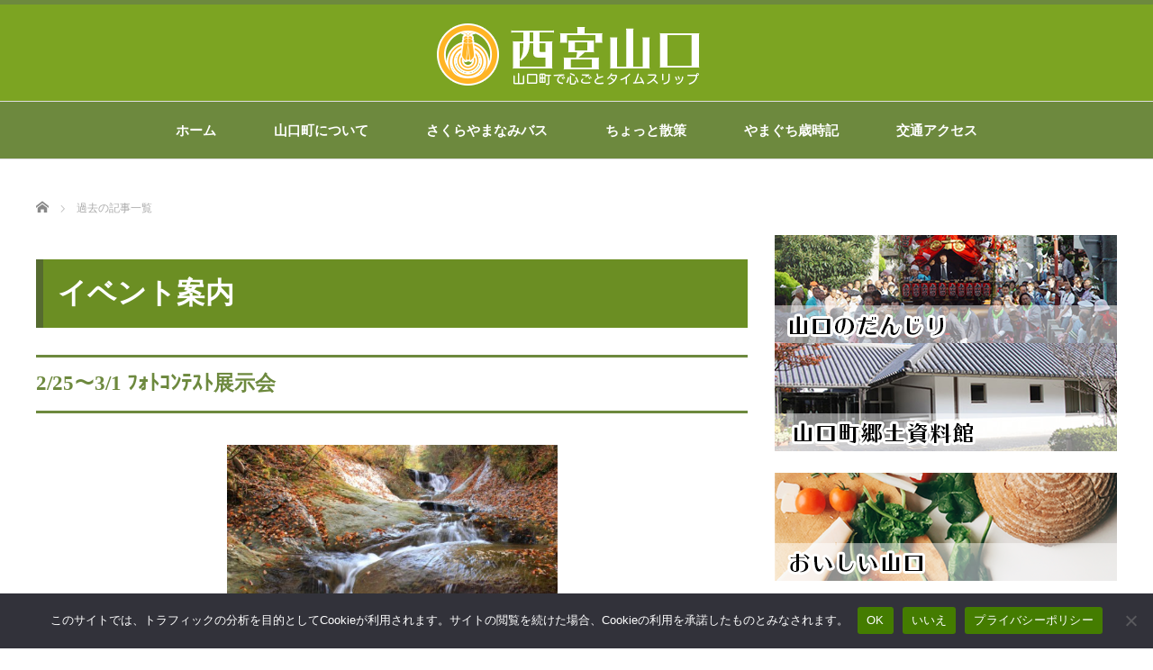

--- FILE ---
content_type: text/html; charset=UTF-8
request_url: https://nishinomiya-yamaguchi.jp/?cat=8&paged=10
body_size: 71013
content:

<!DOCTYPE html PUBLIC "-//W3C//DTD XHTML 1.1//EN" "http://www.w3.org/TR/xhtml11/DTD/xhtml11.dtd">
<!--[if lt IE 9]><html xmlns="http://www.w3.org/1999/xhtml" class="ie"><![endif]-->
<!--[if (gt IE 9)|!(IE)]><!--><html xmlns="http://www.w3.org/1999/xhtml"><!--<![endif]-->
<head profile="http://gmpg.org/xfn/11">
<meta http-equiv="Content-Type" content="text/html; charset=UTF-8" />
<meta http-equiv="X-UA-Compatible" content="IE=edge,chrome=1" />
<meta name="viewport" content="width=device-width" />
<!-- Global site tag (gtag.js) - Google Analytics -->
<script async src="https://www.googletagmanager.com/gtag/js?id=UA-19823128-1"></script>
<script>
  window.dataLayer = window.dataLayer || [];
  function gtag(){dataLayer.push(arguments);}
  gtag('js', new Date());

  gtag('config', 'UA-19823128-1');
</script>

<title>イベント案内 | 西宮山口 | ページ 10</title>
<meta name="description" content="兵庫県西宮市山口町のホームページです" />

<link rel="alternate" type="application/rss+xml" title="西宮山口 RSS Feed" href="https://nishinomiya-yamaguchi.jp/?feed=rss2" />
<link rel="alternate" type="application/atom+xml" title="西宮山口 Atom Feed" href="https://nishinomiya-yamaguchi.jp/?feed=atom" />
<link rel="pingback" href="https://nishinomiya-yamaguchi.jp/xmlrpc.php" />


<!-- MapPress Easy Google Maps Version:2.95.9 (https://www.mappresspro.com) -->
<meta name='robots' content='max-image-preview:large' />
<link rel='dns-prefetch' href='//www.googletagmanager.com' />
<link rel="alternate" type="application/rss+xml" title="西宮山口 &raquo; イベント案内 カテゴリーのフィード" href="https://nishinomiya-yamaguchi.jp/?feed=rss2&#038;cat=8" />
<style id='wp-img-auto-sizes-contain-inline-css' type='text/css'>
img:is([sizes=auto i],[sizes^="auto," i]){contain-intrinsic-size:3000px 1500px}
/*# sourceURL=wp-img-auto-sizes-contain-inline-css */
</style>
<style id='wp-emoji-styles-inline-css' type='text/css'>

	img.wp-smiley, img.emoji {
		display: inline !important;
		border: none !important;
		box-shadow: none !important;
		height: 1em !important;
		width: 1em !important;
		margin: 0 0.07em !important;
		vertical-align: -0.1em !important;
		background: none !important;
		padding: 0 !important;
	}
/*# sourceURL=wp-emoji-styles-inline-css */
</style>
<link rel='stylesheet' id='wp-block-library-css' href='https://nishinomiya-yamaguchi.jp/wp-includes/css/dist/block-library/style.min.css?ver=6.9' type='text/css' media='all' />
<style id='global-styles-inline-css' type='text/css'>
:root{--wp--preset--aspect-ratio--square: 1;--wp--preset--aspect-ratio--4-3: 4/3;--wp--preset--aspect-ratio--3-4: 3/4;--wp--preset--aspect-ratio--3-2: 3/2;--wp--preset--aspect-ratio--2-3: 2/3;--wp--preset--aspect-ratio--16-9: 16/9;--wp--preset--aspect-ratio--9-16: 9/16;--wp--preset--color--black: #000000;--wp--preset--color--cyan-bluish-gray: #abb8c3;--wp--preset--color--white: #ffffff;--wp--preset--color--pale-pink: #f78da7;--wp--preset--color--vivid-red: #cf2e2e;--wp--preset--color--luminous-vivid-orange: #ff6900;--wp--preset--color--luminous-vivid-amber: #fcb900;--wp--preset--color--light-green-cyan: #7bdcb5;--wp--preset--color--vivid-green-cyan: #00d084;--wp--preset--color--pale-cyan-blue: #8ed1fc;--wp--preset--color--vivid-cyan-blue: #0693e3;--wp--preset--color--vivid-purple: #9b51e0;--wp--preset--gradient--vivid-cyan-blue-to-vivid-purple: linear-gradient(135deg,rgb(6,147,227) 0%,rgb(155,81,224) 100%);--wp--preset--gradient--light-green-cyan-to-vivid-green-cyan: linear-gradient(135deg,rgb(122,220,180) 0%,rgb(0,208,130) 100%);--wp--preset--gradient--luminous-vivid-amber-to-luminous-vivid-orange: linear-gradient(135deg,rgb(252,185,0) 0%,rgb(255,105,0) 100%);--wp--preset--gradient--luminous-vivid-orange-to-vivid-red: linear-gradient(135deg,rgb(255,105,0) 0%,rgb(207,46,46) 100%);--wp--preset--gradient--very-light-gray-to-cyan-bluish-gray: linear-gradient(135deg,rgb(238,238,238) 0%,rgb(169,184,195) 100%);--wp--preset--gradient--cool-to-warm-spectrum: linear-gradient(135deg,rgb(74,234,220) 0%,rgb(151,120,209) 20%,rgb(207,42,186) 40%,rgb(238,44,130) 60%,rgb(251,105,98) 80%,rgb(254,248,76) 100%);--wp--preset--gradient--blush-light-purple: linear-gradient(135deg,rgb(255,206,236) 0%,rgb(152,150,240) 100%);--wp--preset--gradient--blush-bordeaux: linear-gradient(135deg,rgb(254,205,165) 0%,rgb(254,45,45) 50%,rgb(107,0,62) 100%);--wp--preset--gradient--luminous-dusk: linear-gradient(135deg,rgb(255,203,112) 0%,rgb(199,81,192) 50%,rgb(65,88,208) 100%);--wp--preset--gradient--pale-ocean: linear-gradient(135deg,rgb(255,245,203) 0%,rgb(182,227,212) 50%,rgb(51,167,181) 100%);--wp--preset--gradient--electric-grass: linear-gradient(135deg,rgb(202,248,128) 0%,rgb(113,206,126) 100%);--wp--preset--gradient--midnight: linear-gradient(135deg,rgb(2,3,129) 0%,rgb(40,116,252) 100%);--wp--preset--font-size--small: 13px;--wp--preset--font-size--medium: 20px;--wp--preset--font-size--large: 36px;--wp--preset--font-size--x-large: 42px;--wp--preset--spacing--20: 0.44rem;--wp--preset--spacing--30: 0.67rem;--wp--preset--spacing--40: 1rem;--wp--preset--spacing--50: 1.5rem;--wp--preset--spacing--60: 2.25rem;--wp--preset--spacing--70: 3.38rem;--wp--preset--spacing--80: 5.06rem;--wp--preset--shadow--natural: 6px 6px 9px rgba(0, 0, 0, 0.2);--wp--preset--shadow--deep: 12px 12px 50px rgba(0, 0, 0, 0.4);--wp--preset--shadow--sharp: 6px 6px 0px rgba(0, 0, 0, 0.2);--wp--preset--shadow--outlined: 6px 6px 0px -3px rgb(255, 255, 255), 6px 6px rgb(0, 0, 0);--wp--preset--shadow--crisp: 6px 6px 0px rgb(0, 0, 0);}:where(.is-layout-flex){gap: 0.5em;}:where(.is-layout-grid){gap: 0.5em;}body .is-layout-flex{display: flex;}.is-layout-flex{flex-wrap: wrap;align-items: center;}.is-layout-flex > :is(*, div){margin: 0;}body .is-layout-grid{display: grid;}.is-layout-grid > :is(*, div){margin: 0;}:where(.wp-block-columns.is-layout-flex){gap: 2em;}:where(.wp-block-columns.is-layout-grid){gap: 2em;}:where(.wp-block-post-template.is-layout-flex){gap: 1.25em;}:where(.wp-block-post-template.is-layout-grid){gap: 1.25em;}.has-black-color{color: var(--wp--preset--color--black) !important;}.has-cyan-bluish-gray-color{color: var(--wp--preset--color--cyan-bluish-gray) !important;}.has-white-color{color: var(--wp--preset--color--white) !important;}.has-pale-pink-color{color: var(--wp--preset--color--pale-pink) !important;}.has-vivid-red-color{color: var(--wp--preset--color--vivid-red) !important;}.has-luminous-vivid-orange-color{color: var(--wp--preset--color--luminous-vivid-orange) !important;}.has-luminous-vivid-amber-color{color: var(--wp--preset--color--luminous-vivid-amber) !important;}.has-light-green-cyan-color{color: var(--wp--preset--color--light-green-cyan) !important;}.has-vivid-green-cyan-color{color: var(--wp--preset--color--vivid-green-cyan) !important;}.has-pale-cyan-blue-color{color: var(--wp--preset--color--pale-cyan-blue) !important;}.has-vivid-cyan-blue-color{color: var(--wp--preset--color--vivid-cyan-blue) !important;}.has-vivid-purple-color{color: var(--wp--preset--color--vivid-purple) !important;}.has-black-background-color{background-color: var(--wp--preset--color--black) !important;}.has-cyan-bluish-gray-background-color{background-color: var(--wp--preset--color--cyan-bluish-gray) !important;}.has-white-background-color{background-color: var(--wp--preset--color--white) !important;}.has-pale-pink-background-color{background-color: var(--wp--preset--color--pale-pink) !important;}.has-vivid-red-background-color{background-color: var(--wp--preset--color--vivid-red) !important;}.has-luminous-vivid-orange-background-color{background-color: var(--wp--preset--color--luminous-vivid-orange) !important;}.has-luminous-vivid-amber-background-color{background-color: var(--wp--preset--color--luminous-vivid-amber) !important;}.has-light-green-cyan-background-color{background-color: var(--wp--preset--color--light-green-cyan) !important;}.has-vivid-green-cyan-background-color{background-color: var(--wp--preset--color--vivid-green-cyan) !important;}.has-pale-cyan-blue-background-color{background-color: var(--wp--preset--color--pale-cyan-blue) !important;}.has-vivid-cyan-blue-background-color{background-color: var(--wp--preset--color--vivid-cyan-blue) !important;}.has-vivid-purple-background-color{background-color: var(--wp--preset--color--vivid-purple) !important;}.has-black-border-color{border-color: var(--wp--preset--color--black) !important;}.has-cyan-bluish-gray-border-color{border-color: var(--wp--preset--color--cyan-bluish-gray) !important;}.has-white-border-color{border-color: var(--wp--preset--color--white) !important;}.has-pale-pink-border-color{border-color: var(--wp--preset--color--pale-pink) !important;}.has-vivid-red-border-color{border-color: var(--wp--preset--color--vivid-red) !important;}.has-luminous-vivid-orange-border-color{border-color: var(--wp--preset--color--luminous-vivid-orange) !important;}.has-luminous-vivid-amber-border-color{border-color: var(--wp--preset--color--luminous-vivid-amber) !important;}.has-light-green-cyan-border-color{border-color: var(--wp--preset--color--light-green-cyan) !important;}.has-vivid-green-cyan-border-color{border-color: var(--wp--preset--color--vivid-green-cyan) !important;}.has-pale-cyan-blue-border-color{border-color: var(--wp--preset--color--pale-cyan-blue) !important;}.has-vivid-cyan-blue-border-color{border-color: var(--wp--preset--color--vivid-cyan-blue) !important;}.has-vivid-purple-border-color{border-color: var(--wp--preset--color--vivid-purple) !important;}.has-vivid-cyan-blue-to-vivid-purple-gradient-background{background: var(--wp--preset--gradient--vivid-cyan-blue-to-vivid-purple) !important;}.has-light-green-cyan-to-vivid-green-cyan-gradient-background{background: var(--wp--preset--gradient--light-green-cyan-to-vivid-green-cyan) !important;}.has-luminous-vivid-amber-to-luminous-vivid-orange-gradient-background{background: var(--wp--preset--gradient--luminous-vivid-amber-to-luminous-vivid-orange) !important;}.has-luminous-vivid-orange-to-vivid-red-gradient-background{background: var(--wp--preset--gradient--luminous-vivid-orange-to-vivid-red) !important;}.has-very-light-gray-to-cyan-bluish-gray-gradient-background{background: var(--wp--preset--gradient--very-light-gray-to-cyan-bluish-gray) !important;}.has-cool-to-warm-spectrum-gradient-background{background: var(--wp--preset--gradient--cool-to-warm-spectrum) !important;}.has-blush-light-purple-gradient-background{background: var(--wp--preset--gradient--blush-light-purple) !important;}.has-blush-bordeaux-gradient-background{background: var(--wp--preset--gradient--blush-bordeaux) !important;}.has-luminous-dusk-gradient-background{background: var(--wp--preset--gradient--luminous-dusk) !important;}.has-pale-ocean-gradient-background{background: var(--wp--preset--gradient--pale-ocean) !important;}.has-electric-grass-gradient-background{background: var(--wp--preset--gradient--electric-grass) !important;}.has-midnight-gradient-background{background: var(--wp--preset--gradient--midnight) !important;}.has-small-font-size{font-size: var(--wp--preset--font-size--small) !important;}.has-medium-font-size{font-size: var(--wp--preset--font-size--medium) !important;}.has-large-font-size{font-size: var(--wp--preset--font-size--large) !important;}.has-x-large-font-size{font-size: var(--wp--preset--font-size--x-large) !important;}
/*# sourceURL=global-styles-inline-css */
</style>

<style id='classic-theme-styles-inline-css' type='text/css'>
/*! This file is auto-generated */
.wp-block-button__link{color:#fff;background-color:#32373c;border-radius:9999px;box-shadow:none;text-decoration:none;padding:calc(.667em + 2px) calc(1.333em + 2px);font-size:1.125em}.wp-block-file__button{background:#32373c;color:#fff;text-decoration:none}
/*# sourceURL=/wp-includes/css/classic-themes.min.css */
</style>
<link rel='stylesheet' id='cookie-notice-front-css' href='https://nishinomiya-yamaguchi.jp/wp-content/plugins/cookie-notice/css/front.min.css?ver=2.5.11' type='text/css' media='all' />
<link rel='stylesheet' id='mappress-leaflet-css' href='https://nishinomiya-yamaguchi.jp/wp-content/plugins/mappress-google-maps-for-wordpress/lib/leaflet/leaflet.css?ver=1.7.1' type='text/css' media='all' />
<link rel='stylesheet' id='mappress-css' href='https://nishinomiya-yamaguchi.jp/wp-content/plugins/mappress-google-maps-for-wordpress/css/mappress.css?ver=2.95.9' type='text/css' media='all' />
<script type="text/javascript" src="https://nishinomiya-yamaguchi.jp/wp-includes/js/jquery/jquery.min.js?ver=3.7.1" id="jquery-core-js"></script>
<script type="text/javascript" src="https://nishinomiya-yamaguchi.jp/wp-includes/js/jquery/jquery-migrate.min.js?ver=3.4.1" id="jquery-migrate-js"></script>

<!-- Site Kit によって追加された Google タグ（gtag.js）スニペット -->
<!-- Google アナリティクス スニペット (Site Kit が追加) -->
<script type="text/javascript" src="https://www.googletagmanager.com/gtag/js?id=GT-MQR29ZK" id="google_gtagjs-js" async></script>
<script type="text/javascript" id="google_gtagjs-js-after">
/* <![CDATA[ */
window.dataLayer = window.dataLayer || [];function gtag(){dataLayer.push(arguments);}
gtag("set","linker",{"domains":["nishinomiya-yamaguchi.jp"]});
gtag("js", new Date());
gtag("set", "developer_id.dZTNiMT", true);
gtag("config", "GT-MQR29ZK");
//# sourceURL=google_gtagjs-js-after
/* ]]> */
</script>
<link rel="https://api.w.org/" href="https://nishinomiya-yamaguchi.jp/index.php?rest_route=/" /><link rel="alternate" title="JSON" type="application/json" href="https://nishinomiya-yamaguchi.jp/index.php?rest_route=/wp/v2/categories/8" /><meta name="generator" content="Site Kit by Google 1.166.0" /><meta name="google-site-verification" content="PBrQnws2Tav4xanGeNnxCq2CKTyxtW2rdIeSlGZklfM"><link rel="icon" href="https://nishinomiya-yamaguchi.jp/wp-content/uploads/2018/03/cropped-SiteIcon-32x32.png" sizes="32x32" />
<link rel="icon" href="https://nishinomiya-yamaguchi.jp/wp-content/uploads/2018/03/cropped-SiteIcon-192x192.png" sizes="192x192" />
<link rel="apple-touch-icon" href="https://nishinomiya-yamaguchi.jp/wp-content/uploads/2018/03/cropped-SiteIcon-180x180.png" />
<meta name="msapplication-TileImage" content="https://nishinomiya-yamaguchi.jp/wp-content/uploads/2018/03/cropped-SiteIcon-270x270.png" />
		<style type="text/css" id="wp-custom-css">
			#listcategorypostswidget-8 h3.side_headline {
background-color:#d3ffa8;
border-bottom:2px solid #66cc33;
	text-align:center;
	padding-top:0.5em;
}
#listcategorypostswidget-9 h3.side_headline {
background-color:#d3ffa8;
border-bottom:2px solid #66cc33;
	text-align:center;
	padding-top:0.5em;
}
#listcategorypostswidget-10 h3.side_headline {
background-color:#d3ffa8;
border-bottom:2px solid #66cc33;
	text-align:center;
	padding-top:0.5em;
}
#listcategorypostswidget-11 h3.side_headline {
background-color:#d3ffa8;
border-bottom:2px solid #66cc33;
	text-align:center;
	padding-top:0.5em;
}
#listcategorypostswidget-12 h3.side_headline {
background-color:#d3ffa8;
border-bottom:2px solid #66cc33;
	text-align:center;
	padding-top:0.5em;
}
#listcategorypostswidget-13 h3.side_headline {
background-color:#d3ffa8;
border-bottom:2px solid #66cc33;
	text-align:center;
	padding-top:0.5em;
}
ul.lcp_catlist {
	list-style-type:none;
}
.nodisp {
	display:none;
}
.youtube {
  width: 100%;
  aspect-ratio: 16 / 9;
}
.youtube iframe {
  width: 100%;
  height: 100%;
}		</style>
		
<link rel="stylesheet" href="//maxcdn.bootstrapcdn.com/font-awesome/4.3.0/css/font-awesome.min.css">
<link rel="stylesheet" href="https://nishinomiya-yamaguchi.jp/wp-content/themes/luxe_tcd022/style.css?ver=3.4.1" type="text/css" />
<link rel="stylesheet" href="https://nishinomiya-yamaguchi.jp/wp-content/themes/luxe_tcd022/comment-style.css?ver=3.4.1" type="text/css" />

<link rel="stylesheet" media="screen and (min-width:801px)" href="https://nishinomiya-yamaguchi.jp/wp-content/themes/luxe_tcd022/style_pc.css?ver=3.4.1" type="text/css" />
<link rel="stylesheet" media="screen and (max-width:800px)" href="https://nishinomiya-yamaguchi.jp/wp-content/themes/luxe_tcd022/style_sp.css?ver=3.4.1" type="text/css" />

<link rel="stylesheet" href="https://nishinomiya-yamaguchi.jp/wp-content/themes/luxe_tcd022/japanese.css?ver=3.4.1" type="text/css" />

<script type="text/javascript" src="https://nishinomiya-yamaguchi.jp/wp-content/themes/luxe_tcd022/js/jscript.js?ver=3.4.1"></script>
<script type="text/javascript" src="https://nishinomiya-yamaguchi.jp/wp-content/themes/luxe_tcd022/js/scroll.js?ver=3.4.1"></script>
<script type="text/javascript" src="https://nishinomiya-yamaguchi.jp/wp-content/themes/luxe_tcd022/js/comment.js?ver=3.4.1"></script>
<script type="text/javascript" src="https://nishinomiya-yamaguchi.jp/wp-content/themes/luxe_tcd022/js/rollover.js?ver=3.4.1"></script>
<!--[if lt IE 9]>
<link id="stylesheet" rel="stylesheet" href="https://nishinomiya-yamaguchi.jp/wp-content/themes/luxe_tcd022/style_pc.css?ver=3.4.1" type="text/css" />
<script type="text/javascript" src="https://nishinomiya-yamaguchi.jp/wp-content/themes/luxe_tcd022/js/ie.js?ver=3.4.1"></script>
<link rel="stylesheet" href="https://nishinomiya-yamaguchi.jp/wp-content/themes/luxe_tcd022/ie.css" type="text/css" />
<![endif]-->

<!--[if IE 7]>
<link rel="stylesheet" href="https://nishinomiya-yamaguchi.jp/wp-content/themes/luxe_tcd022/ie7.css" type="text/css" />
<![endif]-->


<!-- carousel -->
<script type="text/javascript" src="https://nishinomiya-yamaguchi.jp/wp-content/themes/luxe_tcd022/js/slick.min.js"></script>
<link rel="stylesheet" type="text/css" href="https://nishinomiya-yamaguchi.jp/wp-content/themes/luxe_tcd022/js/slick.css"/>
<script type="text/javascript" charset="utf-8">
	jQuery(window).load(function() {
		jQuery('.carousel').slick({
			arrows: true,
			dots: false,
			infinite: true,
			slidesToShow: 6,
			slidesToScroll: 1,
			autoplay: true,
			autoplaySpeed: 3000,

		});
	});
</script>
<!-- /carousel -->


<style type="text/css">
body { font-size:16px; }
a {color: #6D893E;}
a:hover {color: #495927;}
#global_menu ul ul li a{background:#6D893E;}
#global_menu ul ul li a:hover{background:#495927;}
#return_top{background-color:#6D893E;}
#return_top:hover{background-color:#495927;}
.google_search input:hover#search_button, .google_search #searchsubmit:hover { background-color:#495927; }
.widget_search #search-btn input:hover, .widget_search #searchsubmit:hover { background-color:#495927; }

#submit_comment:hover {
	background:#6D893E;
}

.side_widget li {
	font-size: 15px;
} 
#index-news-ul li {
	font-size: 15px;
} 
#header {
background: #7ca422;
}
#footer {
	background: #7ca422;
	color: #fff;
}

/*フッター*/
.footer_headline {
	font-size:16px;
	font-weight: bold;
	color: #fff;
	border-bottom: dotted 1px #fff;
	padding-bottom: 5px;
	margin: 0 0 15px;
}
.footer_widget {
	width:290px;
	min-height: 250px;
	float:left;
	padding: 0 0 0 15px;
	margin-bottom: 14px;
	font-size:14px;
}


.post_thumb img{
	border: solid 0px ;
}

.post_title {
font-size:23px;
color: #6d893e;/*文字色*/
padding: 0.5em 0;/*上下の余白*/
border-top: solid 3px #6d893e;/*上線*/
border-bottom: solid 3px #6d893e;/*下線*/
}

h5 {
font-size: 19px; 
padding: 0.5em;/*文字周りの余白*/
color: #fff;/*文字色*/
background: #6d893e;/*背景色*/
border-left: solid 5px #495927;/*左線（実線 太さ 色）*/
}

.side_widget li {
	font-size: 15px;
} 
#index-news-ul li {
	font-size: 15px;
} 
#header {
background: #7ca422;
} 

#footer {
	background: #7ca422;
	color: #fff;
}

/* -----------------------------------------------------------------------
    カテゴリ別新着記事一覧
----------------------------------------------------------------------- */

.postlist-category img {
    float: left;
    margin: 5px 5px 0px 5px;


}
.postlist-category a {
    display: block;
}
.postlist-category-inner {
    margin: 0;
    padding: 1px;
background: #F5F5F5;
}
.postlist-category-inner p {
    font-size: 16px;
    margin: 1px 5px 5px 5px;
}
.postlist-datetime span {
    font-size: 10px;

 }

 .ithiran    { text-align: right; 

}

#news_headline{
font-size: 2em;
padding: 0.5em;/*文字周りの余白*/
color: #fff;/*文字色*/
background: #6B8E23;/*背景色*/
border-left: solid 8px #556B2F;/*左線（実線 太さ 色）*/
}

/* -----------------------------------------------------------------------
    トップ
----------------------------------------------------------------------- */
.index-menu-thumb  {
    overflow: hidden;
    width: 100%;/* トリミングしたい枠の幅 */
    height: 200px;/* トリミングしたい枠の高さ */
    position: relative;
}

.index-menu-thumb img  {
/* 画像を上下左右に中央配置する（絶対指定） */
  position: absolute;
  top: 50%;
  left: 50%;
  -webkit-transform: translate(-50%, -50%);
  -ms-transform: translate(-50%, -50%);
  transform: translate(-50%, -50%);
}

/* -----------------------------------------------------------------------
    編集部だよりタイトル
----------------------------------------------------------------------- */
.newsfrom{line-height: 1.0;
position: relative;
font-weight: bold;
font-size: 3ex;
color: #fff;
  padding: 0.6em;
  background: #7ca422;
  
}
.newsfrom:after {
position: absolute;
content: '';
top: 100%;
left: 30px;
border: 15px solid transparent;
border-top: 15px solid #7ca422;
width: 0;
height: 0;
}
/*------------------------------------
 ショップ情報
-----------------------------*/
dl.shopinfo {
margin-top:10px;
margin-bottom:10px;
}
dl.shopinfo dt,
dl.shopinfo dd {
  display:inline-block;
  display:inline;
  zoom:1;
  letter-spacing:normal;
  word-spacing:normal;
  vertical-align:middle;
  width:46%;
  padding:3px 2% 4px;
  margin:0;
}

dl.shopinfo dt {
  margin-right:-1px;
}

/*-----------------------------
 
-------------------------------*/
#shop h1 { 
color: #495927; 
font-size:1.7em;
 }
#shop h2 {
color: #495927; 
font-size:1.4em;
 }

/*-----------------------------
記事一覧
-------------------------------*/
.lcp_catlist{
	position: relative;
	padding: 0; 
	margin: 0; 
}
.lcp_catlist a {
    text-decoration: none;
	font-weight: bold;
}
.lcp_catlist a:hover {
	text-decoration: underline;
}
ul.lcp_catlist li {
border-bottom: 1px solid #CCCCCC;
	list-style:none;
	padding: 10px 0 60px 0;
}
ul.lcp_catlist li img {
	float: left;
	margin-right: 10px;
        padding:0;
	margin-left: 10px;
	border-radius: 10px;
        border-color:#000000;
}
 /* 公民館だよりタイトル */
#listcategorypostswidget-2 h3.side_headline, #listcategorypostswidget-4 h3.side_headline, #listcategorypostswidget-3 h3.side_headline, #listcategorypostswidget-5 h3.side_headline, #listcategorypostswidget-6 h3.side_headline, #listcategorypostswidget-7 h3.side_headline {
background-color:#dae8c3;padding-left:10px;
}
#listcategorypostswidget-2 ul.lcp_catlist li, #listcategorypostswidget-4 ul.lcp_catlist li, #listcategorypostswidget-3 ul.lcp_catlist li, #listcategorypostswidget-5 ul.lcp_catlist li, #listcategorypostswidget-6 ul.lcp_catlist li, #listcategorypostswidget-7 ul.lcp_catlist li    {
background-image:none;
background-color:#faf3c7;
padding:0;
}

h2.tabletitle {
padding:0.2em;
}
.chronology table td:nth-child(1) {
width:7em;
}


@media screen and (max-width: 440px){
	.article ul,
	.article ol{
		padding-left: 0;
	}
	ul.lcp_catlist li {
		list-style:none;
		padding: 10px 0 40px 0;
	}
}
/* iphone plus */
@media screen and (max-width: 414px){
	.article ul,
	.article ol{
		padding-left: 0;
	}
	ul.lcp_catlist li {
		list-style:none;
		padding: 10px 0 60px 0;
	}
}

a:hover img{
	opacity:0.5;
}

.post_info{
	width: 790px;
}


</style>

</head>

<body class="archive paged category category-event category-8 paged-10 category-paged-10 wp-theme-luxe_tcd022 cookies-not-set">
<div id="wrapper">
	<!-- header -->
	<div id="header" class="clearfix">
		<div id="logo-area">
			<!-- logo -->
			<div id='logo_image'>
<h1 id="logo" style="top:18px; left:439px;"><a href=" https://nishinomiya-yamaguchi.jp/" title="西宮山口" data-label="西宮山口"><img src="https://nishinomiya-yamaguchi.jp/wp-content/uploads/tcd-w/logo.png?1769107448" alt="西宮山口" title="西宮山口" /></a></h1>
</div>
		</div>
   <a href="#" class="menu_button">メニュー</a>
		<!-- global menu -->
		<div id="global_menu" class="clearfix">
	<ul id="menu-navi-bar" class="menu"><li id="menu-item-21248" class="menu-item menu-item-type-custom menu-item-object-custom menu-item-home menu-item-21248"><a href="https://nishinomiya-yamaguchi.jp">ホーム</a></li>
<li id="menu-item-21239" class="menu-item menu-item-type-post_type menu-item-object-page menu-item-has-children menu-item-21239"><a href="https://nishinomiya-yamaguchi.jp/?page_id=89">山口町について</a>
<ul class="sub-menu">
	<li id="menu-item-21240" class="menu-item menu-item-type-post_type menu-item-object-page menu-item-21240"><a href="https://nishinomiya-yamaguchi.jp/?page_id=90">山口町の概要</a></li>
	<li id="menu-item-21241" class="menu-item menu-item-type-post_type menu-item-object-page menu-item-21241"><a href="https://nishinomiya-yamaguchi.jp/?page_id=6015">山口町の歴史</a></li>
	<li id="menu-item-21242" class="menu-item menu-item-type-post_type menu-item-object-page menu-item-21242"><a href="https://nishinomiya-yamaguchi.jp/?page_id=5816">山口町の社寺</a></li>
</ul>
</li>
<li id="menu-item-21243" class="menu-item menu-item-type-post_type menu-item-object-page menu-item-21243"><a href="https://nishinomiya-yamaguchi.jp/?page_id=83">さくらやまなみバス</a></li>
<li id="menu-item-21244" class="menu-item menu-item-type-post_type menu-item-object-page menu-item-21244"><a href="https://nishinomiya-yamaguchi.jp/?page_id=84">ちょっと散策</a></li>
<li id="menu-item-21245" class="menu-item menu-item-type-post_type menu-item-object-page menu-item-21245"><a href="https://nishinomiya-yamaguchi.jp/?page_id=86">やまぐち歳時記</a></li>
<li id="menu-item-21246" class="menu-item menu-item-type-post_type menu-item-object-page menu-item-21246"><a href="https://nishinomiya-yamaguchi.jp/?page_id=50">交通アクセス</a></li>
</ul>		</div>
		<!-- /global menu -->

	</div>
	<!-- /header -->

	<div id="contents" class="post_list clearfix">
		
<ul id="bread_crumb" class="clearfix">
 <li itemscope="itemscope" itemtype="http://data-vocabulary.org/Breadcrumb" class="home"><a itemprop="url" href="https://nishinomiya-yamaguchi.jp/"><span itemprop="title">Home</span></a></li>

 <li class="last">過去の記事一覧</li>

</ul>
		<!-- main contents -->
		<div id="mainColumn">
			<h2 id="news_headline">
				イベント案内			</h2>
						<ol class="post_info">
								<li class="clearfix">
										<div class="post_info">
						<h3 class="post_title"><a href="https://nishinomiya-yamaguchi.jp/?p=16266">2/25～3/1   ﾌｫﾄｺﾝﾃｽﾄ展示会</a></h3>
						<ul class="meta clearfix">
																				    						    						</ul>
												<div class="post_thumb"><a href="https://nishinomiya-yamaguchi.jp/?p=16266"><img width="367" height="260" src="https://nishinomiya-yamaguchi.jp/wp-content/uploads/2014/02/56829868c263b55810516206eb9ce1d5.jpg" class="attachment-size3 size-size3 wp-post-image" alt="特選　「晩秋の十八丁川」" decoding="async" fetchpriority="high" srcset="https://nishinomiya-yamaguchi.jp/wp-content/uploads/2014/02/56829868c263b55810516206eb9ce1d5.jpg 800w, https://nishinomiya-yamaguchi.jp/wp-content/uploads/2014/02/56829868c263b55810516206eb9ce1d5-300x212.jpg 300w, https://nishinomiya-yamaguchi.jp/wp-content/uploads/2014/02/56829868c263b55810516206eb9ce1d5-500x353.jpg 500w, https://nishinomiya-yamaguchi.jp/wp-content/uploads/2014/02/56829868c263b55810516206eb9ce1d5-514x364.jpg 514w" sizes="(max-width: 367px) 100vw, 367px" /></a></div>
												<p><a href="https://nishinomiya-yamaguchi.jp/?p=16266">

　今回も、70数名の方々からの応募がありました。 第5回山口ﾌｫﾄｺﾝﾃｽﾄ応募作品の展示会と表彰式が開催されます。
(左の写真は第4回の特賞作品）







◆展示会
◇場所　西宮市山口ホール   ☆山口ホールには”さくらやまなみバス”をご利用ください
◇会期　平...</a></p>
					</div>
				</li>
								<li class="clearfix">
										<div class="post_info">
						<h3 class="post_title"><a href="https://nishinomiya-yamaguchi.jp/?p=15835">11/15 ｱﾙｷﾅｰﾚ2014ご参加御礼</a></h3>
						<ul class="meta clearfix">
																				    						    						</ul>
												<div class="post_thumb"><a href="https://nishinomiya-yamaguchi.jp/?p=15835"><img width="395" height="260" src="https://nishinomiya-yamaguchi.jp/wp-content/uploads/2014/09/1fe286f7f677a8f7094e0b3ddb3fc73c.jpg" class="attachment-size3 size-size3 wp-post-image" alt="" decoding="async" srcset="https://nishinomiya-yamaguchi.jp/wp-content/uploads/2014/09/1fe286f7f677a8f7094e0b3ddb3fc73c.jpg 800w, https://nishinomiya-yamaguchi.jp/wp-content/uploads/2014/09/1fe286f7f677a8f7094e0b3ddb3fc73c-300x197.jpg 300w, https://nishinomiya-yamaguchi.jp/wp-content/uploads/2014/09/1fe286f7f677a8f7094e0b3ddb3fc73c-500x328.jpg 500w, https://nishinomiya-yamaguchi.jp/wp-content/uploads/2014/09/1fe286f7f677a8f7094e0b3ddb3fc73c-553x364.jpg 553w" sizes="(max-width: 395px) 100vw, 395px" /></a></div>
												<p><a href="https://nishinomiya-yamaguchi.jp/?p=15835">山口町を巡るハイキングイベント “西宮山口アルキナーレ2014” に、多数ご参加
いただき、ありがとうございました！

「山口町の秋」をお楽しみいただけましたでしょうか？

寒い一日でしたが、よいお天気のもとで開催でき、460名の方々にご参加 いただ
きました。
ケガされた方もなく、無...</a></p>
					</div>
				</li>
								<li class="clearfix">
										<div class="post_info">
						<h3 class="post_title"><a href="https://nishinomiya-yamaguchi.jp/?p=15759">11/15 ｱﾙｷﾅｰﾚ2014 実施します</a></h3>
						<ul class="meta clearfix">
																				    						    						</ul>
												<p><a href="https://nishinomiya-yamaguchi.jp/?p=15759">山口町を巡るハイキングイベント “西宮山口アルキナーレ2014” は、
予定通り11月15日（土）に実施します。

ぜひご参加いただき、山口町の秋をお楽しみください！

冷え込んでいますが、よいお天気です。　寒さ対策をしてお越しください。

お待ちしています！





...</a></p>
					</div>
				</li>
								<li class="clearfix">
										<div class="post_info">
						<h3 class="post_title"><a href="https://nishinomiya-yamaguchi.jp/?p=15736">ｱﾙｷﾅｰﾚ2014 参加申込み締切</a></h3>
						<ul class="meta clearfix">
																				    						    						</ul>
												<p><a href="https://nishinomiya-yamaguchi.jp/?p=15736">山口町を巡るハイキングイベント “西宮山口アルキナーレ2014” の参加申込みは、10月31日（消印有効）で、締切らせていただきました。多数の方に応募いただき、ありがとうございました。
募集人数500人を少し超えましたが、全員の方にご参加いただけます。

ご参加の皆様に「山口町の秋」を楽しんで...</a></p>
					</div>
				</li>
								<li class="clearfix">
										<div class="post_info">
						<h3 class="post_title"><a href="https://nishinomiya-yamaguchi.jp/?p=15709">11月1日～3日　山口公民館文化祭</a></h3>
						<ul class="meta clearfix">
																				    						    						</ul>
												<div class="post_thumb"><a href="https://nishinomiya-yamaguchi.jp/?p=15709"><img width="347" height="260" src="https://nishinomiya-yamaguchi.jp/wp-content/uploads/2014/10/IMG_0750.jpg" class="attachment-size3 size-size3 wp-post-image" alt="" decoding="async" srcset="https://nishinomiya-yamaguchi.jp/wp-content/uploads/2014/10/IMG_0750.jpg 800w, https://nishinomiya-yamaguchi.jp/wp-content/uploads/2014/10/IMG_0750-300x225.jpg 300w, https://nishinomiya-yamaguchi.jp/wp-content/uploads/2014/10/IMG_0750-500x375.jpg 500w, https://nishinomiya-yamaguchi.jp/wp-content/uploads/2014/10/IMG_0750-485x364.jpg 485w" sizes="(max-width: 347px) 100vw, 347px" /></a></div>
												<p><a href="https://nishinomiya-yamaguchi.jp/?p=15709">  

山口公民館で活動しているグループの年に一度の合同での発表の場です。
写真や書道などの作品の展示は山口センター4階で11月1日(土)～3日(祝・月)です。
ダンスやミュージカルのパフォーマンスは3日(祝・月)に山口ホールで行われます。
みなさんお誘い合わせのうえ是非ご来場ください。（...</a></p>
					</div>
				</li>
								<li class="clearfix">
										<div class="post_info">
						<h3 class="post_title"><a href="https://nishinomiya-yamaguchi.jp/?p=15670">山口ﾌｫﾄｺﾝﾃｽﾄ受付は　2/11～15</a></h3>
						<ul class="meta clearfix">
																				    						    						</ul>
												<div class="post_thumb"><a href="https://nishinomiya-yamaguchi.jp/?p=15670"><img width="367" height="260" src="https://nishinomiya-yamaguchi.jp/wp-content/uploads/2014/02/56829868c263b55810516206eb9ce1d5.jpg" class="attachment-size3 size-size3 wp-post-image" alt="特選　「晩秋の十八丁川」" decoding="async" loading="lazy" srcset="https://nishinomiya-yamaguchi.jp/wp-content/uploads/2014/02/56829868c263b55810516206eb9ce1d5.jpg 800w, https://nishinomiya-yamaguchi.jp/wp-content/uploads/2014/02/56829868c263b55810516206eb9ce1d5-300x212.jpg 300w, https://nishinomiya-yamaguchi.jp/wp-content/uploads/2014/02/56829868c263b55810516206eb9ce1d5-500x353.jpg 500w, https://nishinomiya-yamaguchi.jp/wp-content/uploads/2014/02/56829868c263b55810516206eb9ce1d5-514x364.jpg 514w" sizes="auto, (max-width: 367px) 100vw, 367px" /></a></div>
												<p><a href="https://nishinomiya-yamaguchi.jp/?p=15670">第5回山口フォトコンテスト　募集要項
山口地域の魅力の再発見と西宮市山口ホールのPRを目的に始められた「山口フォトコンテスト」が、今回で早や5回目を迎えました。
募集要項が決まりましたので、お知らせします。

◆　募集要項　　　◆　応募用紙

郵送でも応募できますから、応募用紙をダウンロ...</a></p>
					</div>
				</li>
								<li class="clearfix">
										<div class="post_info">
						<h3 class="post_title"><a href="https://nishinomiya-yamaguchi.jp/?p=15518">ｱﾙｷﾅｰﾚ2014　参加申込み受付中</a></h3>
						<ul class="meta clearfix">
																				    						    						</ul>
												<div class="post_thumb"><a href="https://nishinomiya-yamaguchi.jp/?p=15518"><img width="347" height="260" src="https://nishinomiya-yamaguchi.jp/wp-content/uploads/2014/09/HDPEPhoto0077-2.jpg" class="attachment-size3 size-size3 wp-post-image" alt="" decoding="async" loading="lazy" srcset="https://nishinomiya-yamaguchi.jp/wp-content/uploads/2014/09/HDPEPhoto0077-2.jpg 800w, https://nishinomiya-yamaguchi.jp/wp-content/uploads/2014/09/HDPEPhoto0077-2-300x225.jpg 300w, https://nishinomiya-yamaguchi.jp/wp-content/uploads/2014/09/HDPEPhoto0077-2-500x375.jpg 500w, https://nishinomiya-yamaguchi.jp/wp-content/uploads/2014/09/HDPEPhoto0077-2-485x364.jpg 485w" sizes="auto, (max-width: 347px) 100vw, 347px" /></a></div>
												<p><a href="https://nishinomiya-yamaguchi.jp/?p=15518">山口町を巡るハイキングイベントです。
心地よい秋風のなか、マップ片手に、紅葉の山口町を歩いてみませんか ！ 








丸山南参道から金仙寺湖を望む
丸山山頂の紅葉



今年の“西宮山口アルキナーレ2014”モデルコースは、西宮市山口町の保護樹木や史跡を巡るコー...</a></p>
					</div>
				</li>
								<li class="clearfix">
										<div class="post_info">
						<h3 class="post_title"><a href="https://nishinomiya-yamaguchi.jp/?p=15497">10月12日　公智神社の秋祭り</a></h3>
						<ul class="meta clearfix">
																				    						    						</ul>
												<div class="post_thumb"><a href="https://nishinomiya-yamaguchi.jp/?p=15497"><img width="389" height="260" src="https://nishinomiya-yamaguchi.jp/wp-content/uploads/2014/09/6252279288_6f0ba6b84f_b.jpg" class="attachment-size3 size-size3 wp-post-image" alt="" decoding="async" loading="lazy" srcset="https://nishinomiya-yamaguchi.jp/wp-content/uploads/2014/09/6252279288_6f0ba6b84f_b.jpg 1024w, https://nishinomiya-yamaguchi.jp/wp-content/uploads/2014/09/6252279288_6f0ba6b84f_b-300x200.jpg 300w, https://nishinomiya-yamaguchi.jp/wp-content/uploads/2014/09/6252279288_6f0ba6b84f_b-500x334.jpg 500w, https://nishinomiya-yamaguchi.jp/wp-content/uploads/2014/09/6252279288_6f0ba6b84f_b-544x364.jpg 544w" sizes="auto, (max-width: 389px) 100vw, 389px" /></a></div>
												<p><a href="https://nishinomiya-yamaguchi.jp/?p=15497">平成26年10月12日は公智神社の秋祭り
西宮山口のだんじりが勢揃いします。
西宮山口の秋の風物詩、公智神社の秋祭りは、西宮まちたび博のプログラム「31　大迫力！宮入りするだんじりを間近で見学！年に一度の山口秋祭りを堪能」に申し込んでいただくと、山口町郷土資料館職員の解説付きでお楽しみいただけま...</a></p>
					</div>
				</li>
								<li class="clearfix">
										<div class="post_info">
						<h3 class="post_title"><a href="https://nishinomiya-yamaguchi.jp/?p=15459">西宮船坂ビエンナーレ2014</a></h3>
						<ul class="meta clearfix">
																				    						    						</ul>
												<div class="post_thumb"><a href="https://nishinomiya-yamaguchi.jp/?p=15459"><img width="347" height="260" src="https://nishinomiya-yamaguchi.jp/wp-content/uploads/2014/09/93d46479df666b1a9a3ee0a65b59e901.jpg" class="attachment-size3 size-size3 wp-post-image" alt="" decoding="async" loading="lazy" srcset="https://nishinomiya-yamaguchi.jp/wp-content/uploads/2014/09/93d46479df666b1a9a3ee0a65b59e901.jpg 500w, https://nishinomiya-yamaguchi.jp/wp-content/uploads/2014/09/93d46479df666b1a9a3ee0a65b59e901-300x225.jpg 300w, https://nishinomiya-yamaguchi.jp/wp-content/uploads/2014/09/93d46479df666b1a9a3ee0a65b59e901-485x364.jpg 485w" sizes="auto, (max-width: 347px) 100vw, 347px" /></a></div>
												<p><a href="https://nishinomiya-yamaguchi.jp/?p=15459">今年も、西宮船坂ビエンナーレ２０１４を開催します。

山口町の南端にある船坂で、限界集落になるのをなんとか防ごうと、地域住民たちが「地域活性化のきっかけづくり」を目的に２００９年にプロローグ、２０１０年に第１回を開催し、今年は第３回目となります。

船坂地域全体を会場とし、旧船坂小木造校舎、...</a></p>
					</div>
				</li>
								<li class="clearfix">
										<div class="post_info">
						<h3 class="post_title"><a href="https://nishinomiya-yamaguchi.jp/?p=15387">今年も開催します　アルキナーレ２０１４</a></h3>
						<ul class="meta clearfix">
																				    						    						</ul>
												<div class="post_thumb"><a href="https://nishinomiya-yamaguchi.jp/?p=15387"><img width="395" height="260" src="https://nishinomiya-yamaguchi.jp/wp-content/uploads/2014/08/HDPEPhoto0059-1.jpg" class="attachment-size3 size-size3 wp-post-image" alt="" decoding="async" loading="lazy" srcset="https://nishinomiya-yamaguchi.jp/wp-content/uploads/2014/08/HDPEPhoto0059-1.jpg 800w, https://nishinomiya-yamaguchi.jp/wp-content/uploads/2014/08/HDPEPhoto0059-1-300x197.jpg 300w, https://nishinomiya-yamaguchi.jp/wp-content/uploads/2014/08/HDPEPhoto0059-1-500x328.jpg 500w, https://nishinomiya-yamaguchi.jp/wp-content/uploads/2014/08/HDPEPhoto0059-1-553x364.jpg 553w" sizes="auto, (max-width: 395px) 100vw, 395px" /></a></div>
												<p><a href="https://nishinomiya-yamaguchi.jp/?p=15387">

心地よい秋風のなか、ハイキングマップ片手に、紅葉の山口町を巡ってみませんか ！
 今年の“西宮山口アルキナーレ2014”モデルコースは、西宮市山口町の保護樹木や史跡を巡るコースで、約7.2kmです。
《参加は無料です》
ゴールでは、山口町の名産品が当たるガラガラ抽選にチャレンジできます...</a></p>
					</div>
				</li>
							</ol>
			
			<div class="page_navi clearfix">
<h4></h4>
<ul class='page-numbers'>
	<li><a class="prev page-numbers" href="/?cat=8&#038;paged=9">&laquo;</a></li>
	<li><a class="page-numbers" href="/?cat=8&#038;paged=1">1</a></li>
	<li><span class="page-numbers dots">&hellip;</span></li>
	<li><a class="page-numbers" href="/?cat=8&#038;paged=5">5</a></li>
	<li><a class="page-numbers" href="/?cat=8&#038;paged=6">6</a></li>
	<li><a class="page-numbers" href="/?cat=8&#038;paged=7">7</a></li>
	<li><a class="page-numbers" href="/?cat=8&#038;paged=8">8</a></li>
	<li><a class="page-numbers" href="/?cat=8&#038;paged=9">9</a></li>
	<li><span aria-current="page" class="page-numbers current">10</span></li>
	<li><a class="page-numbers" href="/?cat=8&#038;paged=11">11</a></li>
	<li><a class="page-numbers" href="/?cat=8&#038;paged=12">12</a></li>
	<li><a class="page-numbers" href="/?cat=8&#038;paged=13">13</a></li>
	<li><a class="page-numbers" href="/?cat=8&#038;paged=14">14</a></li>
	<li><a class="page-numbers" href="/?cat=8&#038;paged=15">15</a></li>
	<li><span class="page-numbers dots">&hellip;</span></li>
	<li><a class="page-numbers" href="/?cat=8&#038;paged=18">18</a></li>
	<li><a class="next page-numbers" href="/?cat=8&#038;paged=11">&raquo;</a></li>
</ul>

</div>
		</div>
		<!-- /main contents -->
		<!-- sidebar -->
 
		<div id="sideColumn">
			
<div class="side_widget clearfix widget_text" id="text-20">
			<div class="textwidget"><p><a href="https://nishinomiya-yamaguchi.jp/?p=8434"><img decoding="async" title="山口のだんじり" src="https://nishinomiya-yamaguchi.jp/wp-content/uploads/2018/03/sidebar005.png" alt="山口のだんじり" align="center" /></a></p>
<p><a href="https://nishinomiya-yamaguchi.jp/?p=176"><img decoding="async" title="山口郷土資料館" src="https://nishinomiya-yamaguchi.jp/wp-content/uploads/2018/03/sidebar002.png" alt="山口郷土資料館" align="center" /><br />
</a><br />
<a href="https://nishinomiya-yamaguchi.jp/?cat=3"><img decoding="async" title="おいしい山口" src="https://nishinomiya-yamaguchi.jp/wp-content/uploads/2018/03/sidebar001.png" alt="おいしい山口" align="center" /><br />
</a><br />
<a href="https://nishinomiya-yamaguchi.jp/?page_id=6015"><img decoding="async" title="山口町の歴史" src="https://nishinomiya-yamaguchi.jp/wp-content/uploads/2018/03/sidebar003.png" alt="山口町の歴史" align="center" /><br />
</a><br />
<a href="https://nishinomiya-yamaguchi.jp/?cat=116"><img decoding="async" title="山口異聞録" src="https://nishinomiya-yamaguchi.jp/wp-content/uploads/2018/03/sidebar004.png" alt="山口異聞録" align="center" /><br />
</a></p>
<p><a href="https://nishinomiya-yamaguchi.jp/?p=3695"><img loading="lazy" decoding="async" class="alignnone size-full wp-image-21843" src="https://nishinomiya-yamaguchi.jp/wp-content/uploads/2018/03/sidebar007.png" alt="山口町のホタル" width="380" height="120" srcset="https://nishinomiya-yamaguchi.jp/wp-content/uploads/2018/03/sidebar007.png 380w, https://nishinomiya-yamaguchi.jp/wp-content/uploads/2018/03/sidebar007-300x95.png 300w" sizes="auto, (max-width: 380px) 100vw, 380px" /></a></p>
<p><!----------------------></p>
</div>
		</div>
<div class="side_widget clearfix widget_text" id="text-21">
<h3 class="side_headline">リンク</h3>
			<div class="textwidget"><p><a href="http://funasaka.sakura.ne.jp" target="_blank" rel="noopener"><img decoding="async" title="舩坂新聞" src="https://nishinomiya-yamaguchi.jp/wp-content/uploads/2018/03/funasakashinbun.png" alt="舩坂新聞" align="center" /></a></p>
<p><!----------------------></p>
<p><a href="http://yamaguchi-vc.sakura.ne.jp" target="_blank" rel="noopener"><img decoding="async" title="西宮市山口地区社会福祉協議会 山口ボランティアセンター" src="https://nishinomiya-yamaguchi.jp/wp-content/uploads/2018/03/yamaguchi-vc.png" alt="西宮市山口地区社会福祉協議会 山口ボランティアセンター" align="center" /></a></p>
<p><!----------------------></p>
<p>&nbsp;</p>
<p><!----------------------></p>
<p><a href="http://nishinomiya-yamaguchi.jp/?p=896"><img decoding="async" title="山口ホールの催し" src="https://nishinomiya-yamaguchi.jp/wp-content/uploads/2018/03/nishinomiyaHall.png" alt="山口ホール" /></a></p>
<p><!----------------------></p>
<p><a href="http://nishinomiya-style.jp/"><img decoding="async" title="地域情報ポータルサイト西宮流" src="https://nishinomiya-yamaguchi.jp/wp-content/uploads/2018/03/nishinomiyastyle.png" alt="地域情報ポータルサイト西宮流" /></a></p>
</div>
		</div>
<div class="side_widget clearfix widget_tag_cloud" id="tag_cloud-7">
<h3 class="side_headline">人気キーワード</h3>
<div class="tagcloud"><a href="https://nishinomiya-yamaguchi.jp/?tag=%e3%81%8b%e3%82%84%e3%81%b6%e3%81%8d" class="tag-cloud-link tag-link-52 tag-link-position-1" style="font-size: 8pt;" aria-label="かやぶき (1個の項目)">かやぶき</a>
<a href="https://nishinomiya-yamaguchi.jp/?tag=%e3%81%95%e3%81%8f%e3%82%89" class="tag-cloud-link tag-link-59 tag-link-position-2" style="font-size: 12.581818181818pt;" aria-label="さくら (2個の項目)">さくら</a>
<a href="https://nishinomiya-yamaguchi.jp/?tag=%e3%81%a0%e3%82%93%e3%81%98%e3%82%8a" class="tag-cloud-link tag-link-104 tag-link-position-3" style="font-size: 20.218181818182pt;" aria-label="だんじり (5個の項目)">だんじり</a>
<a href="https://nishinomiya-yamaguchi.jp/?tag=%e3%81%a0%e3%82%93%e3%81%98%e3%82%8a%e3%80%80%e7%a7%8b%e7%a5%ad%e3%82%8a%e3%80%80%e5%85%ac%e7%9f%a5%e7%a5%9e%e7%a4%be" class="tag-cloud-link tag-link-131 tag-link-position-4" style="font-size: 8pt;" aria-label="だんじり　秋祭り　公知神社 (1個の項目)">だんじり　秋祭り　公知神社</a>
<a href="https://nishinomiya-yamaguchi.jp/?tag=%e3%82%a6%e3%82%a9%e3%83%bc%e3%82%af%e3%83%a9%e3%83%aa%e3%83%bc" class="tag-cloud-link tag-link-124 tag-link-position-5" style="font-size: 8pt;" aria-label="ウォークラリー (1個の項目)">ウォークラリー</a>
<a href="https://nishinomiya-yamaguchi.jp/?tag=%e3%82%ab%e3%83%95%e3%82%a7" class="tag-cloud-link tag-link-34 tag-link-position-6" style="font-size: 12.581818181818pt;" aria-label="カフェ (2個の項目)">カフェ</a>
<a href="https://nishinomiya-yamaguchi.jp/?tag=%e3%82%b3%e3%83%90%e3%83%8e%e3%83%9f%e3%83%84%e3%83%90%e3%83%84%e3%83%84%e3%82%b8" class="tag-cloud-link tag-link-64 tag-link-position-7" style="font-size: 8pt;" aria-label="コバノミツバツツジ (1個の項目)">コバノミツバツツジ</a>
<a href="https://nishinomiya-yamaguchi.jp/?tag=%e3%82%b3%e3%83%95%e3%82%af%e3%82%b6%e3%82%af%e3%83%a9" class="tag-cloud-link tag-link-112 tag-link-position-8" style="font-size: 8pt;" aria-label="コフクザクラ (1個の項目)">コフクザクラ</a>
<a href="https://nishinomiya-yamaguchi.jp/?tag=%e3%83%80%e3%83%a0" class="tag-cloud-link tag-link-58 tag-link-position-9" style="font-size: 8pt;" aria-label="ダム (1個の項目)">ダム</a>
<a href="https://nishinomiya-yamaguchi.jp/?tag=%e3%83%89%e3%83%83%e3%82%b0%e3%82%ab%e3%83%95%e3%82%a7" class="tag-cloud-link tag-link-38 tag-link-position-10" style="font-size: 8pt;" aria-label="ドッグカフェ (1個の項目)">ドッグカフェ</a>
<a href="https://nishinomiya-yamaguchi.jp/?tag=%e3%83%8f%e3%82%a4%e3%82%ad%e3%83%b3%e3%82%b0" class="tag-cloud-link tag-link-120 tag-link-position-11" style="font-size: 8pt;" aria-label="ハイキング (1個の項目)">ハイキング</a>
<a href="https://nishinomiya-yamaguchi.jp/?tag=%e3%83%93%e3%82%aa%e3%83%88%e3%83%bc%e3%83%97" class="tag-cloud-link tag-link-90 tag-link-position-12" style="font-size: 8pt;" aria-label="ビオトープ (1個の項目)">ビオトープ</a>
<a href="https://nishinomiya-yamaguchi.jp/?tag=%e3%83%9b%e3%82%bf%e3%83%ab" class="tag-cloud-link tag-link-68 tag-link-position-13" style="font-size: 8pt;" aria-label="ホタル (1個の項目)">ホタル</a>
<a href="https://nishinomiya-yamaguchi.jp/?tag=%e3%83%ac%e3%82%b9%e3%83%88%e3%83%a9%e3%83%b3" class="tag-cloud-link tag-link-36 tag-link-position-14" style="font-size: 8pt;" aria-label="レストラン (1個の項目)">レストラン</a>
<a href="https://nishinomiya-yamaguchi.jp/?tag=%e4%b8%8b%e5%b1%b1%e5%8f%a3" class="tag-cloud-link tag-link-119 tag-link-position-15" style="font-size: 8pt;" aria-label="下山口 (1個の項目)">下山口</a>
<a href="https://nishinomiya-yamaguchi.jp/?tag=%e4%b8%b8%e5%b1%b1%e3%83%80%e3%83%a0" class="tag-cloud-link tag-link-114 tag-link-position-16" style="font-size: 8pt;" aria-label="丸山ダム (1個の項目)">丸山ダム</a>
<a href="https://nishinomiya-yamaguchi.jp/?tag=%e5%85%ac%e6%99%ba%e7%a5%9e%e7%a4%be" class="tag-cloud-link tag-link-117 tag-link-position-17" style="font-size: 12.581818181818pt;" aria-label="公智神社 (2個の項目)">公智神社</a>
<a href="https://nishinomiya-yamaguchi.jp/?tag=%e5%8f%a4%e6%b0%91%e5%ae%b6" class="tag-cloud-link tag-link-51 tag-link-position-18" style="font-size: 8pt;" aria-label="古民家 (1個の項目)">古民家</a>
<a href="https://nishinomiya-yamaguchi.jp/?tag=%e5%90%8d%e4%be%86%e7%a5%9e%e7%a4%be" class="tag-cloud-link tag-link-115 tag-link-position-19" style="font-size: 8pt;" aria-label="名來神社 (1個の項目)">名來神社</a>
<a href="https://nishinomiya-yamaguchi.jp/?tag=%e5%a4%8f%e7%a5%ad" class="tag-cloud-link tag-link-118 tag-link-position-20" style="font-size: 8pt;" aria-label="夏祭 (1個の項目)">夏祭</a>
<a href="https://nishinomiya-yamaguchi.jp/?tag=%e5%ad%90%e7%a6%8f%e6%a1%9c" class="tag-cloud-link tag-link-111 tag-link-position-21" style="font-size: 8pt;" aria-label="子福桜 (1個の項目)">子福桜</a>
<a href="https://nishinomiya-yamaguchi.jp/?tag=%e5%ad%a6%e6%a0%a1" class="tag-cloud-link tag-link-54 tag-link-position-22" style="font-size: 8pt;" aria-label="学校 (1個の項目)">学校</a>
<a href="https://nishinomiya-yamaguchi.jp/?tag=%e5%af%ba" class="tag-cloud-link tag-link-50 tag-link-position-23" style="font-size: 12.581818181818pt;" aria-label="寺 (2個の項目)">寺</a>
<a href="https://nishinomiya-yamaguchi.jp/?tag=%e6%9c%89%e9%a6%ac%e5%b7%9d%ef%bc%8c%e9%87%8e%e9%b3%a5" class="tag-cloud-link tag-link-110 tag-link-position-24" style="font-size: 8pt;" aria-label="有馬川，野鳥 (1個の項目)">有馬川，野鳥</a>
<a href="https://nishinomiya-yamaguchi.jp/?tag=%e6%9c%a8%e9%80%a0%e6%a0%a1%e8%88%8e" class="tag-cloud-link tag-link-53 tag-link-position-25" style="font-size: 8pt;" aria-label="木造校舎 (1個の項目)">木造校舎</a>
<a href="https://nishinomiya-yamaguchi.jp/?tag=%e6%9d%91%e8%aa%8c" class="tag-cloud-link tag-link-30 tag-link-position-26" style="font-size: 8pt;" aria-label="村誌 (1個の項目)">村誌</a>
<a href="https://nishinomiya-yamaguchi.jp/?tag=%e6%a1%9c" class="tag-cloud-link tag-link-60 tag-link-position-27" style="font-size: 12.581818181818pt;" aria-label="桜 (2個の項目)">桜</a>
<a href="https://nishinomiya-yamaguchi.jp/?tag=%e7%84%a1%e4%ba%ba%e7%9b%b4%e5%a3%b2%e6%89%80" class="tag-cloud-link tag-link-57 tag-link-position-28" style="font-size: 12.581818181818pt;" aria-label="無人直売所 (2個の項目)">無人直売所</a>
<a href="https://nishinomiya-yamaguchi.jp/?tag=%e7%9b%b4%e5%a3%b2%e6%89%80" class="tag-cloud-link tag-link-56 tag-link-position-29" style="font-size: 12.581818181818pt;" aria-label="直売所 (2個の項目)">直売所</a>
<a href="https://nishinomiya-yamaguchi.jp/?tag=%e7%a5%9e%e7%a4%be" class="tag-cloud-link tag-link-49 tag-link-position-30" style="font-size: 22pt;" aria-label="神社 (6個の項目)">神社</a>
<a href="https://nishinomiya-yamaguchi.jp/?tag=%e7%a5%ad" class="tag-cloud-link tag-link-105 tag-link-position-31" style="font-size: 12.581818181818pt;" aria-label="祭 (2個の項目)">祭</a>
<a href="https://nishinomiya-yamaguchi.jp/?tag=%e7%a5%ad%e3%82%8a" class="tag-cloud-link tag-link-121 tag-link-position-32" style="font-size: 8pt;" aria-label="祭り (1個の項目)">祭り</a>
<a href="https://nishinomiya-yamaguchi.jp/?tag=%e7%a7%8b" class="tag-cloud-link tag-link-109 tag-link-position-33" style="font-size: 12.581818181818pt;" aria-label="秋 (2個の項目)">秋</a>
<a href="https://nishinomiya-yamaguchi.jp/?tag=%e7%a7%8b%e7%a5%ad" class="tag-cloud-link tag-link-122 tag-link-position-34" style="font-size: 12.581818181818pt;" aria-label="秋祭 (2個の項目)">秋祭</a>
<a href="https://nishinomiya-yamaguchi.jp/?tag=%e7%a8%b2%e5%88%88%e3%82%8a" class="tag-cloud-link tag-link-108 tag-link-position-35" style="font-size: 8pt;" aria-label="稲刈り (1個の項目)">稲刈り</a>
<a href="https://nishinomiya-yamaguchi.jp/?tag=%e8%a6%b3%e9%9f%b3%e5%a0%82" class="tag-cloud-link tag-link-62 tag-link-position-36" style="font-size: 8pt;" aria-label="観音堂 (1個の項目)">観音堂</a>
<a href="https://nishinomiya-yamaguchi.jp/?tag=%e8%a9%a0%e6%ad%8c%e8%b8%8a%e3%82%8a" class="tag-cloud-link tag-link-100 tag-link-position-37" style="font-size: 8pt;" aria-label="詠歌踊り (1個の項目)">詠歌踊り</a>
<a href="https://nishinomiya-yamaguchi.jp/?tag=%e8%b2%af%e6%b0%b4%e6%b1%a0" class="tag-cloud-link tag-link-61 tag-link-position-38" style="font-size: 8pt;" aria-label="貯水池 (1個の項目)">貯水池</a>
<a href="https://nishinomiya-yamaguchi.jp/?tag=%e9%81%93%e3%81%a4%e3%81%8f%e3%82%8a" class="tag-cloud-link tag-link-107 tag-link-position-39" style="font-size: 8pt;" aria-label="道つくり (1個の項目)">道つくり</a>
<a href="https://nishinomiya-yamaguchi.jp/?tag=%e9%87%8e%e8%8f%9c" class="tag-cloud-link tag-link-55 tag-link-position-40" style="font-size: 12.581818181818pt;" aria-label="野菜 (2個の項目)">野菜</a>
<a href="https://nishinomiya-yamaguchi.jp/?tag=%e9%87%91%e4%bb%99%e5%af%ba%e6%b9%96" class="tag-cloud-link tag-link-113 tag-link-position-41" style="font-size: 8pt;" aria-label="金仙寺湖 (1個の項目)">金仙寺湖</a>
<a href="https://nishinomiya-yamaguchi.jp/?tag=%e9%8a%ad%e5%a1%9a%e5%9c%b0%e8%94%b5" class="tag-cloud-link tag-link-99 tag-link-position-42" style="font-size: 8pt;" aria-label="銭塚地蔵 (1個の項目)">銭塚地蔵</a>
<a href="https://nishinomiya-yamaguchi.jp/?tag=%e9%9a%a0%e3%82%8c%e5%ae%b6" class="tag-cloud-link tag-link-37 tag-link-position-43" style="font-size: 8pt;" aria-label="隠れ家 (1個の項目)">隠れ家</a>
<a href="https://nishinomiya-yamaguchi.jp/?tag=%e9%a3%9f%e5%a0%82" class="tag-cloud-link tag-link-39 tag-link-position-44" style="font-size: 8pt;" aria-label="食堂 (1個の項目)">食堂</a>
<a href="https://nishinomiya-yamaguchi.jp/?tag=%e9%af%96%e5%af%bf%e5%8f%b8" class="tag-cloud-link tag-link-40 tag-link-position-45" style="font-size: 8pt;" aria-label="鯖寿司 (1個の項目)">鯖寿司</a></div>
</div>
<div class="side_widget clearfix widget_text" id="text-22">
			<div class="textwidget"><div id="fb-root"></div>
<p><script>(function(d, s, id) {
  var js, fjs = d.getElementsByTagName(s)[0];
  if (d.getElementById(id)) return;
  js = d.createElement(s); js.id = id;
  js.src = 'https://connect.facebook.net/ja_JP/sdk.js#xfbml=1&version=v2.12&appId=450773665010310&autoLogAppEvents=1';
  fjs.parentNode.insertBefore(js, fjs);
}(document, 'script', 'facebook-jssdk'));</script></p>
<div class="fb-page" data-href="https://www.facebook.com/nishinomiyayamaguchi/" data-width="380" data-small-header="false" data-adapt-container-width="false" data-hide-cover="false" data-show-facepile="true">
<blockquote class="fb-xfbml-parse-ignore" cite="https://www.facebook.com/nishinomiyayamaguchi/"><p><a href="https://www.facebook.com/nishinomiyayamaguchi/">西宮山口</a></p></blockquote>
</div>
</div>
		</div>
<div class="side_widget clearfix widget_listcategorypostswidget" id="listcategorypostswidget-10">
<h3 class="side_headline">山口公民館だより</h3>
<ul class="lcp_catlist"><li><a href="https://nishinomiya-yamaguchi.jp/?p=22501" title="公民館だより10月～12月"><img width="76" height="76" src="https://nishinomiya-yamaguchi.jp/wp-content/uploads/2025/08/b895a76b6de62390f5ed29ac5410e4e1-76x76.jpg" class="lcp_thumbnail wp-post-image" alt="公民館だより10月～12月" decoding="async" loading="lazy" srcset="https://nishinomiya-yamaguchi.jp/wp-content/uploads/2025/08/b895a76b6de62390f5ed29ac5410e4e1-76x76.jpg 76w, https://nishinomiya-yamaguchi.jp/wp-content/uploads/2025/08/b895a76b6de62390f5ed29ac5410e4e1-150x150.jpg 150w, https://nishinomiya-yamaguchi.jp/wp-content/uploads/2025/08/b895a76b6de62390f5ed29ac5410e4e1-120x120.jpg 120w" sizes="auto, (max-width: 76px) 100vw, 76px" /></a><a href="https://nishinomiya-yamaguchi.jp/?p=22501" class="lcp_post">公民館だより10月～12月</a>  </li></ul></div>
		</div>
		<!-- /sidebar -->
	</div>


<!-- smartphone banner -->

	<!-- footer -->
	<div id="footer-slider-wrapper" class="clearfix">
		<div id="footer-slider-wrapper-inner">
			<div id="carousel" class="carousel">
				<div><a href="https://nishinomiya-yamaguchi.jp/?p=21340"><img width="190" height="120" src="https://nishinomiya-yamaguchi.jp/wp-content/uploads/2018/03/photo201811-190x120.png" class="attachment-carousel_size size-carousel_size wp-post-image" alt="" decoding="async" loading="lazy" /><span class="title">船坂のかやぶき屋根の家</span></a></div>
				<div><a href="https://nishinomiya-yamaguchi.jp/?p=21307"><img width="190" height="120" src="https://nishinomiya-yamaguchi.jp/wp-content/uploads/2018/03/photo201805-190x120.png" class="attachment-carousel_size size-carousel_size wp-post-image" alt="" decoding="async" loading="lazy" /><span class="title">船坂の田植え</span></a></div>
				<div><a href="https://nishinomiya-yamaguchi.jp/?p=21302"><img width="190" height="120" src="https://nishinomiya-yamaguchi.jp/wp-content/uploads/2018/03/photo201803-190x120.png" class="attachment-carousel_size size-carousel_size wp-post-image" alt="日本たんぽぽ" decoding="async" loading="lazy" /><span class="title">日本たんぽぽ</span></a></div>
				<div><a href="https://nishinomiya-yamaguchi.jp/?p=21313"><img width="190" height="120" src="https://nishinomiya-yamaguchi.jp/wp-content/uploads/2018/03/photo201808-190x120.png" class="attachment-carousel_size size-carousel_size wp-post-image" alt="" decoding="async" loading="lazy" /><span class="title">公智神社</span></a></div>
				<div><a href="https://nishinomiya-yamaguchi.jp/?p=21300"><img width="190" height="120" src="https://nishinomiya-yamaguchi.jp/wp-content/uploads/2018/03/photo201802-190x120.png" class="attachment-carousel_size size-carousel_size wp-post-image" alt="山口町郷土資料館" decoding="async" loading="lazy" /><span class="title">山口町郷土資料館</span></a></div>
				<div><a href="https://nishinomiya-yamaguchi.jp/?p=21311"><img width="190" height="120" src="https://nishinomiya-yamaguchi.jp/wp-content/uploads/2018/03/photo201807-190x120.png" class="attachment-carousel_size size-carousel_size wp-post-image" alt="" decoding="async" loading="lazy" /><span class="title">山口町から丸山を望む</span></a></div>
				<div><a href="https://nishinomiya-yamaguchi.jp/?p=21295"><img width="190" height="120" src="https://nishinomiya-yamaguchi.jp/wp-content/uploads/2018/03/photo201801-190x120.png" class="attachment-carousel_size size-carousel_size wp-post-image" alt="丸山八幡神社" decoding="async" loading="lazy" /><span class="title">丸山稲荷神社</span></a></div>
				<div><a href="https://nishinomiya-yamaguchi.jp/?p=21320"><img width="190" height="120" src="https://nishinomiya-yamaguchi.jp/wp-content/uploads/2018/03/photo201810-190x120.png" class="attachment-carousel_size size-carousel_size wp-post-image" alt="" decoding="async" loading="lazy" /><span class="title">公智神社の秋祭り</span></a></div>
				<div><a href="https://nishinomiya-yamaguchi.jp/?p=21342"><img width="190" height="120" src="https://nishinomiya-yamaguchi.jp/wp-content/uploads/2018/03/photo201812-190x120.png" class="attachment-carousel_size size-carousel_size wp-post-image" alt="" decoding="async" loading="lazy" /><span class="title">金仙寺湖</span></a></div>
			</div>
		</div>
	</div>
	<div id="footer">
		<a href="#wrapper" id="return_top">ページ上部へ戻る</a>
		<div id="footer-inner" class="clearfix">
			<!-- logo -->
			<div id="footer_logo_area" style="top:37px; left:15px;">
<h3 id="footer_logo">
<a href="https://nishinomiya-yamaguchi.jp/" title="西宮山口"><img src="https://nishinomiya-yamaguchi.jp/wp-content/uploads/tcd-w/footer-image.png" alt="西宮山口" title="西宮山口" /></a>
</h3>
</div>
						
			<div id="footer_widget_wrapper">
												<div class="footer_widget clearfix widget_nav_menu" id="nav_menu-2">
<h3 class="footer_headline">メニュー</h3>
<div class="menu-%e3%82%b5%e3%83%96%e3%83%a1%e3%83%8b%e3%83%a5%e3%83%bc-container"><ul id="menu-%e3%82%b5%e3%83%96%e3%83%a1%e3%83%8b%e3%83%a5%e3%83%bc" class="menu"><li id="menu-item-893" class="menu-item menu-item-type-post_type menu-item-object-page menu-item-893"><a href="https://nishinomiya-yamaguchi.jp/?page_id=890">このサイトについて</a></li>
<li id="menu-item-1617" class="menu-item menu-item-type-custom menu-item-object-custom menu-item-1617"><a href="http://nishinomiya-yamaguchi.jp/?cat=19">編集部だより</a></li>
<li id="menu-item-1618" class="menu-item menu-item-type-custom menu-item-object-custom menu-item-1618"><a href="http://nishinomiya-yamaguchi.jp/?cat=8">イベント案内</a></li>
<li id="menu-item-1619" class="menu-item menu-item-type-custom menu-item-object-custom menu-item-1619"><a href="http://nishinomiya-yamaguchi.jp/?cat=20">新着情報</a></li>
<li id="menu-item-1563" class="menu-item menu-item-type-custom menu-item-object-custom menu-item-1563"><a href="http://nishinomiya-yamaguchi.jp/?page_id=1592">リンク集</a></li>
<li id="menu-item-1616" class="menu-item menu-item-type-custom menu-item-object-custom menu-item-1616"><a href="http://nishinomiya-yamaguchi.jp/?page_id=1612">お問合せ</a></li>
<li id="menu-item-26378" class="menu-item menu-item-type-post_type menu-item-object-page menu-item-privacy-policy menu-item-26378"><a rel="privacy-policy" href="https://nishinomiya-yamaguchi.jp/?page_id=26374">プライバシーポリシー</a></li>
<li id="menu-item-1606" class="menu-item menu-item-type-post_type menu-item-object-page menu-item-1606"><a href="https://nishinomiya-yamaguchi.jp/?page_id=1599">サイトマップ</a></li>
</ul></div></div>
<div class="footer_widget clearfix widget_nav_menu" id="nav_menu-5">
<h3 class="footer_headline">おすすめスポット</h3>
<div class="menu-%e3%81%8a%e3%81%99%e3%81%99%e3%82%81%e3%82%b9%e3%83%9d%e3%83%83%e3%83%88-container"><ul id="menu-%e3%81%8a%e3%81%99%e3%81%99%e3%82%81%e3%82%b9%e3%83%9d%e3%83%83%e3%83%88" class="menu"><li id="menu-item-717" class="menu-item menu-item-type-taxonomy menu-item-object-category menu-item-717"><a href="https://nishinomiya-yamaguchi.jp/?cat=83">公園</a></li>
<li id="menu-item-21719" class="menu-item menu-item-type-post_type menu-item-object-page menu-item-21719"><a href="https://nishinomiya-yamaguchi.jp/?page_id=5816">社寺</a></li>
<li id="menu-item-719" class="menu-item menu-item-type-taxonomy menu-item-object-category menu-item-719"><a href="https://nishinomiya-yamaguchi.jp/?cat=86">店</a></li>
<li id="menu-item-720" class="menu-item menu-item-type-taxonomy menu-item-object-category menu-item-720"><a href="https://nishinomiya-yamaguchi.jp/?cat=85">建物・施設</a></li>
<li id="menu-item-721" class="menu-item menu-item-type-taxonomy menu-item-object-category menu-item-721"><a href="https://nishinomiya-yamaguchi.jp/?cat=84">自然・景観</a></li>
</ul></div></div>
<div class="widget_text footer_widget clearfix widget_custom_html" id="custom_html-3">
<div class="textwidget custom-html-widget"><iframe width="300" height="195" src="//www.youtube.com/embed/JgrGg4aGxuE?list=UUlzdXV3dbNvHbDpZ6_qfQcQ" frameborder="0" allowfullscreen></iframe></div></div>
										</div>
		</div>
	</div>
	<div id="footer_copr_area" class="clearfix">
		<div id="footer_copr">
			<div id="copyright"><a href="https://nishinomiya-yamaguchi.jp/arimagawa-login.php"><img src="https://nishinomiya-yamaguchi.jp/myimages/green_mini.png"></a> Copyright &copy;&nbsp; <a href="https://nishinomiya-yamaguchi.jp/">西宮山口</a> All Rights Reserved.</div>
			<div id="footer_social_link">
							<ul class="social_link clearfix">
									<li class="rss"><a class="target_blank" href="https://nishinomiya-yamaguchi.jp/?feed=rss2">rss</a></li>
																</ul>
						</div>
		</div>
	</div>
	<!-- /footer -->
</div>
 <script type="text/javascript" id="cookie-notice-front-js-before">
/* <![CDATA[ */
var cnArgs = {"ajaxUrl":"https:\/\/nishinomiya-yamaguchi.jp\/wp-admin\/admin-ajax.php","nonce":"0c8f012f5c","hideEffect":"fade","position":"bottom","onScroll":false,"onScrollOffset":100,"onClick":false,"cookieName":"cookie_notice_accepted","cookieTime":31536000,"cookieTimeRejected":31536000,"globalCookie":false,"redirection":false,"cache":false,"revokeCookies":false,"revokeCookiesOpt":"automatic"};

//# sourceURL=cookie-notice-front-js-before
/* ]]> */
</script>
<script type="text/javascript" src="https://nishinomiya-yamaguchi.jp/wp-content/plugins/cookie-notice/js/front.min.js?ver=2.5.11" id="cookie-notice-front-js"></script>
<script id="wp-emoji-settings" type="application/json">
{"baseUrl":"https://s.w.org/images/core/emoji/17.0.2/72x72/","ext":".png","svgUrl":"https://s.w.org/images/core/emoji/17.0.2/svg/","svgExt":".svg","source":{"concatemoji":"https://nishinomiya-yamaguchi.jp/wp-includes/js/wp-emoji-release.min.js?ver=6.9"}}
</script>
<script type="module">
/* <![CDATA[ */
/*! This file is auto-generated */
const a=JSON.parse(document.getElementById("wp-emoji-settings").textContent),o=(window._wpemojiSettings=a,"wpEmojiSettingsSupports"),s=["flag","emoji"];function i(e){try{var t={supportTests:e,timestamp:(new Date).valueOf()};sessionStorage.setItem(o,JSON.stringify(t))}catch(e){}}function c(e,t,n){e.clearRect(0,0,e.canvas.width,e.canvas.height),e.fillText(t,0,0);t=new Uint32Array(e.getImageData(0,0,e.canvas.width,e.canvas.height).data);e.clearRect(0,0,e.canvas.width,e.canvas.height),e.fillText(n,0,0);const a=new Uint32Array(e.getImageData(0,0,e.canvas.width,e.canvas.height).data);return t.every((e,t)=>e===a[t])}function p(e,t){e.clearRect(0,0,e.canvas.width,e.canvas.height),e.fillText(t,0,0);var n=e.getImageData(16,16,1,1);for(let e=0;e<n.data.length;e++)if(0!==n.data[e])return!1;return!0}function u(e,t,n,a){switch(t){case"flag":return n(e,"\ud83c\udff3\ufe0f\u200d\u26a7\ufe0f","\ud83c\udff3\ufe0f\u200b\u26a7\ufe0f")?!1:!n(e,"\ud83c\udde8\ud83c\uddf6","\ud83c\udde8\u200b\ud83c\uddf6")&&!n(e,"\ud83c\udff4\udb40\udc67\udb40\udc62\udb40\udc65\udb40\udc6e\udb40\udc67\udb40\udc7f","\ud83c\udff4\u200b\udb40\udc67\u200b\udb40\udc62\u200b\udb40\udc65\u200b\udb40\udc6e\u200b\udb40\udc67\u200b\udb40\udc7f");case"emoji":return!a(e,"\ud83e\u1fac8")}return!1}function f(e,t,n,a){let r;const o=(r="undefined"!=typeof WorkerGlobalScope&&self instanceof WorkerGlobalScope?new OffscreenCanvas(300,150):document.createElement("canvas")).getContext("2d",{willReadFrequently:!0}),s=(o.textBaseline="top",o.font="600 32px Arial",{});return e.forEach(e=>{s[e]=t(o,e,n,a)}),s}function r(e){var t=document.createElement("script");t.src=e,t.defer=!0,document.head.appendChild(t)}a.supports={everything:!0,everythingExceptFlag:!0},new Promise(t=>{let n=function(){try{var e=JSON.parse(sessionStorage.getItem(o));if("object"==typeof e&&"number"==typeof e.timestamp&&(new Date).valueOf()<e.timestamp+604800&&"object"==typeof e.supportTests)return e.supportTests}catch(e){}return null}();if(!n){if("undefined"!=typeof Worker&&"undefined"!=typeof OffscreenCanvas&&"undefined"!=typeof URL&&URL.createObjectURL&&"undefined"!=typeof Blob)try{var e="postMessage("+f.toString()+"("+[JSON.stringify(s),u.toString(),c.toString(),p.toString()].join(",")+"));",a=new Blob([e],{type:"text/javascript"});const r=new Worker(URL.createObjectURL(a),{name:"wpTestEmojiSupports"});return void(r.onmessage=e=>{i(n=e.data),r.terminate(),t(n)})}catch(e){}i(n=f(s,u,c,p))}t(n)}).then(e=>{for(const n in e)a.supports[n]=e[n],a.supports.everything=a.supports.everything&&a.supports[n],"flag"!==n&&(a.supports.everythingExceptFlag=a.supports.everythingExceptFlag&&a.supports[n]);var t;a.supports.everythingExceptFlag=a.supports.everythingExceptFlag&&!a.supports.flag,a.supports.everything||((t=a.source||{}).concatemoji?r(t.concatemoji):t.wpemoji&&t.twemoji&&(r(t.twemoji),r(t.wpemoji)))});
//# sourceURL=https://nishinomiya-yamaguchi.jp/wp-includes/js/wp-emoji-loader.min.js
/* ]]> */
</script>

		<!-- Cookie Notice plugin v2.5.11 by Hu-manity.co https://hu-manity.co/ -->
		<div id="cookie-notice" role="dialog" class="cookie-notice-hidden cookie-revoke-hidden cn-position-bottom" aria-label="Cookie Notice" style="background-color: rgba(50,50,58,1);"><div class="cookie-notice-container" style="color: #fff"><span id="cn-notice-text" class="cn-text-container">このサイトでは、トラフィックの分析を目的としてCookieが利用されます。サイトの閲覧を続けた場合、Cookieの利用を承諾したものとみなされます。</span><span id="cn-notice-buttons" class="cn-buttons-container"><button id="cn-accept-cookie" data-cookie-set="accept" class="cn-set-cookie cn-button" aria-label="OK" style="background-color: #447c00">OK</button><button id="cn-refuse-cookie" data-cookie-set="refuse" class="cn-set-cookie cn-button" aria-label="いいえ" style="background-color: #447c00">いいえ</button><button data-link-url="https://nishinomiya-yamaguchi.jp/?page_id=26374" data-link-target="_blank" id="cn-more-info" class="cn-more-info cn-button" aria-label="プライバシーポリシー" style="background-color: #447c00">プライバシーポリシー</button></span><button type="button" id="cn-close-notice" data-cookie-set="accept" class="cn-close-icon" aria-label="いいえ"></button></div>
			
		</div>
		<!-- / Cookie Notice plugin --></body>
</html>